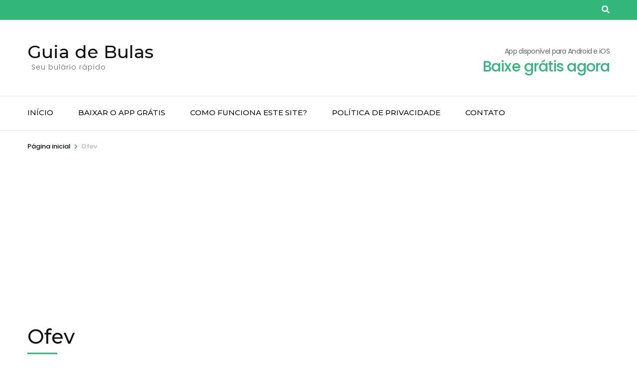

--- FILE ---
content_type: text/html; charset=UTF-8
request_url: https://guiadebulas.com/ofev/
body_size: 24052
content:
    <!DOCTYPE html>
    <html lang="pt-BR">
    <head itemscope itemtype="http://schema.org/WebSite">

    <meta charset="UTF-8">
    <meta name="viewport" content="width=device-width, initial-scale=1">
    <link rel="profile" href="https://gmpg.org/xfn/11">
    <meta name='robots' content='index, follow, max-image-preview:large, max-snippet:-1, max-video-preview:-1' />
	<style>img:is([sizes="auto" i], [sizes^="auto," i]) { contain-intrinsic-size: 3000px 1500px }</style>
	<!-- Google tag (gtag.js) consent mode dataLayer added by Site Kit -->
<script type="text/javascript" id="google_gtagjs-js-consent-mode-data-layer">
/* <![CDATA[ */
window.dataLayer = window.dataLayer || [];function gtag(){dataLayer.push(arguments);}
gtag('consent', 'default', {"ad_personalization":"denied","ad_storage":"denied","ad_user_data":"denied","analytics_storage":"denied","functionality_storage":"denied","security_storage":"denied","personalization_storage":"denied","region":["AT","BE","BG","CH","CY","CZ","DE","DK","EE","ES","FI","FR","GB","GR","HR","HU","IE","IS","IT","LI","LT","LU","LV","MT","NL","NO","PL","PT","RO","SE","SI","SK"],"wait_for_update":500});
window._googlesitekitConsentCategoryMap = {"statistics":["analytics_storage"],"marketing":["ad_storage","ad_user_data","ad_personalization"],"functional":["functionality_storage","security_storage"],"preferences":["personalization_storage"]};
window._googlesitekitConsents = {"ad_personalization":"denied","ad_storage":"denied","ad_user_data":"denied","analytics_storage":"denied","functionality_storage":"denied","security_storage":"denied","personalization_storage":"denied","region":["AT","BE","BG","CH","CY","CZ","DE","DK","EE","ES","FI","FR","GB","GR","HR","HU","IE","IS","IT","LI","LT","LU","LV","MT","NL","NO","PL","PT","RO","SE","SI","SK"],"wait_for_update":500};
/* ]]> */
</script>
<!-- End Google tag (gtag.js) consent mode dataLayer added by Site Kit -->

	<!-- This site is optimized with the Yoast SEO plugin v22.7 - https://yoast.com/wordpress/plugins/seo/ -->
	<title>Ofev - Guia de Bulas</title>
	<link rel="canonical" href="https://guiadebulas.com/ofev/" />
	<meta property="og:locale" content="pt_BR" />
	<meta property="og:type" content="article" />
	<meta property="og:title" content="Ofev - Guia de Bulas" />
	<meta property="og:description" content="Princípio ativo: esilato de nintedanibe Ofev&reg; esilato de nintedanibe APRESENTA&Ccedil;&Otilde;ES C&aacute;psulas moles de 100 mg e 150 mg: embalagem com 60 c&aacute;psulas USO ORAL USO ADULTO COMPOSI&Ccedil;&Atilde;O OFEV 100 mg: cada c&aacute;psula cont&eacute;m 100 mg de nintedanibe, correspondentes a 120,4 mg de esilato de nintedanibe. &hellip;" />
	<meta property="og:url" content="https://guiadebulas.com/ofev/" />
	<meta property="og:site_name" content="Guia de Bulas" />
	<meta property="article:modified_time" content="2020-06-17T18:42:30+00:00" />
	<meta name="twitter:card" content="summary_large_image" />
	<meta name="twitter:label1" content="Est. tempo de leitura" />
	<meta name="twitter:data1" content="12 minutos" />
	<script type="application/ld+json" class="yoast-schema-graph">{"@context":"https://schema.org","@graph":[{"@type":"WebPage","@id":"https://guiadebulas.com/ofev/","url":"https://guiadebulas.com/ofev/","name":"Ofev - Guia de Bulas","isPartOf":{"@id":"https://guiadebulas.com/#website"},"datePublished":"2020-05-29T22:55:36+00:00","dateModified":"2020-06-17T18:42:30+00:00","breadcrumb":{"@id":"https://guiadebulas.com/ofev/#breadcrumb"},"inLanguage":"pt-BR","potentialAction":[{"@type":"ReadAction","target":["https://guiadebulas.com/ofev/"]}]},{"@type":"BreadcrumbList","@id":"https://guiadebulas.com/ofev/#breadcrumb","itemListElement":[{"@type":"ListItem","position":1,"name":"Início","item":"https://guiadebulas.com/"},{"@type":"ListItem","position":2,"name":"Ofev"}]},{"@type":"WebSite","@id":"https://guiadebulas.com/#website","url":"https://guiadebulas.com/","name":"Guia de Bulas","description":"Seu bulário rápido","publisher":{"@id":"https://guiadebulas.com/#organization"},"potentialAction":[{"@type":"SearchAction","target":{"@type":"EntryPoint","urlTemplate":"https://guiadebulas.com/?s={search_term_string}"},"query-input":"required name=search_term_string"}],"inLanguage":"pt-BR"},{"@type":"Organization","@id":"https://guiadebulas.com/#organization","name":"Guia de Bulas","url":"https://guiadebulas.com/","logo":{"@type":"ImageObject","inLanguage":"pt-BR","@id":"https://guiadebulas.com/#/schema/logo/image/","url":"http://guiadebulas.com/wp-content/uploads/2020/06/pill2.png","contentUrl":"http://guiadebulas.com/wp-content/uploads/2020/06/pill2.png","width":512,"height":512,"caption":"Guia de Bulas"},"image":{"@id":"https://guiadebulas.com/#/schema/logo/image/"}}]}</script>
	<!-- / Yoast SEO plugin. -->


<link rel='dns-prefetch' href='//www.googletagmanager.com' />
<link rel='dns-prefetch' href='//fonts.googleapis.com' />
<link rel='dns-prefetch' href='//pagead2.googlesyndication.com' />
<link rel='dns-prefetch' href='//fundingchoicesmessages.google.com' />
<link rel="alternate" type="application/rss+xml" title="Feed para Guia de Bulas &raquo;" href="https://guiadebulas.com/feed/" />
<link rel="alternate" type="application/rss+xml" title="Feed de comentários para Guia de Bulas &raquo;" href="https://guiadebulas.com/comments/feed/" />
<link rel="alternate" type="application/rss+xml" title="Feed de comentários para Guia de Bulas &raquo; Ofev" href="https://guiadebulas.com/ofev/feed/" />
<script type="text/javascript">
/* <![CDATA[ */
window._wpemojiSettings = {"baseUrl":"https:\/\/s.w.org\/images\/core\/emoji\/16.0.1\/72x72\/","ext":".png","svgUrl":"https:\/\/s.w.org\/images\/core\/emoji\/16.0.1\/svg\/","svgExt":".svg","source":{"concatemoji":"https:\/\/guiadebulas.com\/wp-includes\/js\/wp-emoji-release.min.js"}};
/*! This file is auto-generated */
!function(s,n){var o,i,e;function c(e){try{var t={supportTests:e,timestamp:(new Date).valueOf()};sessionStorage.setItem(o,JSON.stringify(t))}catch(e){}}function p(e,t,n){e.clearRect(0,0,e.canvas.width,e.canvas.height),e.fillText(t,0,0);var t=new Uint32Array(e.getImageData(0,0,e.canvas.width,e.canvas.height).data),a=(e.clearRect(0,0,e.canvas.width,e.canvas.height),e.fillText(n,0,0),new Uint32Array(e.getImageData(0,0,e.canvas.width,e.canvas.height).data));return t.every(function(e,t){return e===a[t]})}function u(e,t){e.clearRect(0,0,e.canvas.width,e.canvas.height),e.fillText(t,0,0);for(var n=e.getImageData(16,16,1,1),a=0;a<n.data.length;a++)if(0!==n.data[a])return!1;return!0}function f(e,t,n,a){switch(t){case"flag":return n(e,"\ud83c\udff3\ufe0f\u200d\u26a7\ufe0f","\ud83c\udff3\ufe0f\u200b\u26a7\ufe0f")?!1:!n(e,"\ud83c\udde8\ud83c\uddf6","\ud83c\udde8\u200b\ud83c\uddf6")&&!n(e,"\ud83c\udff4\udb40\udc67\udb40\udc62\udb40\udc65\udb40\udc6e\udb40\udc67\udb40\udc7f","\ud83c\udff4\u200b\udb40\udc67\u200b\udb40\udc62\u200b\udb40\udc65\u200b\udb40\udc6e\u200b\udb40\udc67\u200b\udb40\udc7f");case"emoji":return!a(e,"\ud83e\udedf")}return!1}function g(e,t,n,a){var r="undefined"!=typeof WorkerGlobalScope&&self instanceof WorkerGlobalScope?new OffscreenCanvas(300,150):s.createElement("canvas"),o=r.getContext("2d",{willReadFrequently:!0}),i=(o.textBaseline="top",o.font="600 32px Arial",{});return e.forEach(function(e){i[e]=t(o,e,n,a)}),i}function t(e){var t=s.createElement("script");t.src=e,t.defer=!0,s.head.appendChild(t)}"undefined"!=typeof Promise&&(o="wpEmojiSettingsSupports",i=["flag","emoji"],n.supports={everything:!0,everythingExceptFlag:!0},e=new Promise(function(e){s.addEventListener("DOMContentLoaded",e,{once:!0})}),new Promise(function(t){var n=function(){try{var e=JSON.parse(sessionStorage.getItem(o));if("object"==typeof e&&"number"==typeof e.timestamp&&(new Date).valueOf()<e.timestamp+604800&&"object"==typeof e.supportTests)return e.supportTests}catch(e){}return null}();if(!n){if("undefined"!=typeof Worker&&"undefined"!=typeof OffscreenCanvas&&"undefined"!=typeof URL&&URL.createObjectURL&&"undefined"!=typeof Blob)try{var e="postMessage("+g.toString()+"("+[JSON.stringify(i),f.toString(),p.toString(),u.toString()].join(",")+"));",a=new Blob([e],{type:"text/javascript"}),r=new Worker(URL.createObjectURL(a),{name:"wpTestEmojiSupports"});return void(r.onmessage=function(e){c(n=e.data),r.terminate(),t(n)})}catch(e){}c(n=g(i,f,p,u))}t(n)}).then(function(e){for(var t in e)n.supports[t]=e[t],n.supports.everything=n.supports.everything&&n.supports[t],"flag"!==t&&(n.supports.everythingExceptFlag=n.supports.everythingExceptFlag&&n.supports[t]);n.supports.everythingExceptFlag=n.supports.everythingExceptFlag&&!n.supports.flag,n.DOMReady=!1,n.readyCallback=function(){n.DOMReady=!0}}).then(function(){return e}).then(function(){var e;n.supports.everything||(n.readyCallback(),(e=n.source||{}).concatemoji?t(e.concatemoji):e.wpemoji&&e.twemoji&&(t(e.twemoji),t(e.wpemoji)))}))}((window,document),window._wpemojiSettings);
/* ]]> */
</script>

<style id='wp-emoji-styles-inline-css' type='text/css'>

	img.wp-smiley, img.emoji {
		display: inline !important;
		border: none !important;
		box-shadow: none !important;
		height: 1em !important;
		width: 1em !important;
		margin: 0 0.07em !important;
		vertical-align: -0.1em !important;
		background: none !important;
		padding: 0 !important;
	}
</style>
<link rel='stylesheet' id='wp-block-library-css' href='https://guiadebulas.com/wp-includes/css/dist/block-library/style.min.css' type='text/css' media='all' />
<style id='classic-theme-styles-inline-css' type='text/css'>
/*! This file is auto-generated */
.wp-block-button__link{color:#fff;background-color:#32373c;border-radius:9999px;box-shadow:none;text-decoration:none;padding:calc(.667em + 2px) calc(1.333em + 2px);font-size:1.125em}.wp-block-file__button{background:#32373c;color:#fff;text-decoration:none}
</style>
<style id='global-styles-inline-css' type='text/css'>
:root{--wp--preset--aspect-ratio--square: 1;--wp--preset--aspect-ratio--4-3: 4/3;--wp--preset--aspect-ratio--3-4: 3/4;--wp--preset--aspect-ratio--3-2: 3/2;--wp--preset--aspect-ratio--2-3: 2/3;--wp--preset--aspect-ratio--16-9: 16/9;--wp--preset--aspect-ratio--9-16: 9/16;--wp--preset--color--black: #000000;--wp--preset--color--cyan-bluish-gray: #abb8c3;--wp--preset--color--white: #ffffff;--wp--preset--color--pale-pink: #f78da7;--wp--preset--color--vivid-red: #cf2e2e;--wp--preset--color--luminous-vivid-orange: #ff6900;--wp--preset--color--luminous-vivid-amber: #fcb900;--wp--preset--color--light-green-cyan: #7bdcb5;--wp--preset--color--vivid-green-cyan: #00d084;--wp--preset--color--pale-cyan-blue: #8ed1fc;--wp--preset--color--vivid-cyan-blue: #0693e3;--wp--preset--color--vivid-purple: #9b51e0;--wp--preset--gradient--vivid-cyan-blue-to-vivid-purple: linear-gradient(135deg,rgba(6,147,227,1) 0%,rgb(155,81,224) 100%);--wp--preset--gradient--light-green-cyan-to-vivid-green-cyan: linear-gradient(135deg,rgb(122,220,180) 0%,rgb(0,208,130) 100%);--wp--preset--gradient--luminous-vivid-amber-to-luminous-vivid-orange: linear-gradient(135deg,rgba(252,185,0,1) 0%,rgba(255,105,0,1) 100%);--wp--preset--gradient--luminous-vivid-orange-to-vivid-red: linear-gradient(135deg,rgba(255,105,0,1) 0%,rgb(207,46,46) 100%);--wp--preset--gradient--very-light-gray-to-cyan-bluish-gray: linear-gradient(135deg,rgb(238,238,238) 0%,rgb(169,184,195) 100%);--wp--preset--gradient--cool-to-warm-spectrum: linear-gradient(135deg,rgb(74,234,220) 0%,rgb(151,120,209) 20%,rgb(207,42,186) 40%,rgb(238,44,130) 60%,rgb(251,105,98) 80%,rgb(254,248,76) 100%);--wp--preset--gradient--blush-light-purple: linear-gradient(135deg,rgb(255,206,236) 0%,rgb(152,150,240) 100%);--wp--preset--gradient--blush-bordeaux: linear-gradient(135deg,rgb(254,205,165) 0%,rgb(254,45,45) 50%,rgb(107,0,62) 100%);--wp--preset--gradient--luminous-dusk: linear-gradient(135deg,rgb(255,203,112) 0%,rgb(199,81,192) 50%,rgb(65,88,208) 100%);--wp--preset--gradient--pale-ocean: linear-gradient(135deg,rgb(255,245,203) 0%,rgb(182,227,212) 50%,rgb(51,167,181) 100%);--wp--preset--gradient--electric-grass: linear-gradient(135deg,rgb(202,248,128) 0%,rgb(113,206,126) 100%);--wp--preset--gradient--midnight: linear-gradient(135deg,rgb(2,3,129) 0%,rgb(40,116,252) 100%);--wp--preset--font-size--small: 13px;--wp--preset--font-size--medium: 20px;--wp--preset--font-size--large: 36px;--wp--preset--font-size--x-large: 42px;--wp--preset--spacing--20: 0.44rem;--wp--preset--spacing--30: 0.67rem;--wp--preset--spacing--40: 1rem;--wp--preset--spacing--50: 1.5rem;--wp--preset--spacing--60: 2.25rem;--wp--preset--spacing--70: 3.38rem;--wp--preset--spacing--80: 5.06rem;--wp--preset--shadow--natural: 6px 6px 9px rgba(0, 0, 0, 0.2);--wp--preset--shadow--deep: 12px 12px 50px rgba(0, 0, 0, 0.4);--wp--preset--shadow--sharp: 6px 6px 0px rgba(0, 0, 0, 0.2);--wp--preset--shadow--outlined: 6px 6px 0px -3px rgba(255, 255, 255, 1), 6px 6px rgba(0, 0, 0, 1);--wp--preset--shadow--crisp: 6px 6px 0px rgba(0, 0, 0, 1);}:where(.is-layout-flex){gap: 0.5em;}:where(.is-layout-grid){gap: 0.5em;}body .is-layout-flex{display: flex;}.is-layout-flex{flex-wrap: wrap;align-items: center;}.is-layout-flex > :is(*, div){margin: 0;}body .is-layout-grid{display: grid;}.is-layout-grid > :is(*, div){margin: 0;}:where(.wp-block-columns.is-layout-flex){gap: 2em;}:where(.wp-block-columns.is-layout-grid){gap: 2em;}:where(.wp-block-post-template.is-layout-flex){gap: 1.25em;}:where(.wp-block-post-template.is-layout-grid){gap: 1.25em;}.has-black-color{color: var(--wp--preset--color--black) !important;}.has-cyan-bluish-gray-color{color: var(--wp--preset--color--cyan-bluish-gray) !important;}.has-white-color{color: var(--wp--preset--color--white) !important;}.has-pale-pink-color{color: var(--wp--preset--color--pale-pink) !important;}.has-vivid-red-color{color: var(--wp--preset--color--vivid-red) !important;}.has-luminous-vivid-orange-color{color: var(--wp--preset--color--luminous-vivid-orange) !important;}.has-luminous-vivid-amber-color{color: var(--wp--preset--color--luminous-vivid-amber) !important;}.has-light-green-cyan-color{color: var(--wp--preset--color--light-green-cyan) !important;}.has-vivid-green-cyan-color{color: var(--wp--preset--color--vivid-green-cyan) !important;}.has-pale-cyan-blue-color{color: var(--wp--preset--color--pale-cyan-blue) !important;}.has-vivid-cyan-blue-color{color: var(--wp--preset--color--vivid-cyan-blue) !important;}.has-vivid-purple-color{color: var(--wp--preset--color--vivid-purple) !important;}.has-black-background-color{background-color: var(--wp--preset--color--black) !important;}.has-cyan-bluish-gray-background-color{background-color: var(--wp--preset--color--cyan-bluish-gray) !important;}.has-white-background-color{background-color: var(--wp--preset--color--white) !important;}.has-pale-pink-background-color{background-color: var(--wp--preset--color--pale-pink) !important;}.has-vivid-red-background-color{background-color: var(--wp--preset--color--vivid-red) !important;}.has-luminous-vivid-orange-background-color{background-color: var(--wp--preset--color--luminous-vivid-orange) !important;}.has-luminous-vivid-amber-background-color{background-color: var(--wp--preset--color--luminous-vivid-amber) !important;}.has-light-green-cyan-background-color{background-color: var(--wp--preset--color--light-green-cyan) !important;}.has-vivid-green-cyan-background-color{background-color: var(--wp--preset--color--vivid-green-cyan) !important;}.has-pale-cyan-blue-background-color{background-color: var(--wp--preset--color--pale-cyan-blue) !important;}.has-vivid-cyan-blue-background-color{background-color: var(--wp--preset--color--vivid-cyan-blue) !important;}.has-vivid-purple-background-color{background-color: var(--wp--preset--color--vivid-purple) !important;}.has-black-border-color{border-color: var(--wp--preset--color--black) !important;}.has-cyan-bluish-gray-border-color{border-color: var(--wp--preset--color--cyan-bluish-gray) !important;}.has-white-border-color{border-color: var(--wp--preset--color--white) !important;}.has-pale-pink-border-color{border-color: var(--wp--preset--color--pale-pink) !important;}.has-vivid-red-border-color{border-color: var(--wp--preset--color--vivid-red) !important;}.has-luminous-vivid-orange-border-color{border-color: var(--wp--preset--color--luminous-vivid-orange) !important;}.has-luminous-vivid-amber-border-color{border-color: var(--wp--preset--color--luminous-vivid-amber) !important;}.has-light-green-cyan-border-color{border-color: var(--wp--preset--color--light-green-cyan) !important;}.has-vivid-green-cyan-border-color{border-color: var(--wp--preset--color--vivid-green-cyan) !important;}.has-pale-cyan-blue-border-color{border-color: var(--wp--preset--color--pale-cyan-blue) !important;}.has-vivid-cyan-blue-border-color{border-color: var(--wp--preset--color--vivid-cyan-blue) !important;}.has-vivid-purple-border-color{border-color: var(--wp--preset--color--vivid-purple) !important;}.has-vivid-cyan-blue-to-vivid-purple-gradient-background{background: var(--wp--preset--gradient--vivid-cyan-blue-to-vivid-purple) !important;}.has-light-green-cyan-to-vivid-green-cyan-gradient-background{background: var(--wp--preset--gradient--light-green-cyan-to-vivid-green-cyan) !important;}.has-luminous-vivid-amber-to-luminous-vivid-orange-gradient-background{background: var(--wp--preset--gradient--luminous-vivid-amber-to-luminous-vivid-orange) !important;}.has-luminous-vivid-orange-to-vivid-red-gradient-background{background: var(--wp--preset--gradient--luminous-vivid-orange-to-vivid-red) !important;}.has-very-light-gray-to-cyan-bluish-gray-gradient-background{background: var(--wp--preset--gradient--very-light-gray-to-cyan-bluish-gray) !important;}.has-cool-to-warm-spectrum-gradient-background{background: var(--wp--preset--gradient--cool-to-warm-spectrum) !important;}.has-blush-light-purple-gradient-background{background: var(--wp--preset--gradient--blush-light-purple) !important;}.has-blush-bordeaux-gradient-background{background: var(--wp--preset--gradient--blush-bordeaux) !important;}.has-luminous-dusk-gradient-background{background: var(--wp--preset--gradient--luminous-dusk) !important;}.has-pale-ocean-gradient-background{background: var(--wp--preset--gradient--pale-ocean) !important;}.has-electric-grass-gradient-background{background: var(--wp--preset--gradient--electric-grass) !important;}.has-midnight-gradient-background{background: var(--wp--preset--gradient--midnight) !important;}.has-small-font-size{font-size: var(--wp--preset--font-size--small) !important;}.has-medium-font-size{font-size: var(--wp--preset--font-size--medium) !important;}.has-large-font-size{font-size: var(--wp--preset--font-size--large) !important;}.has-x-large-font-size{font-size: var(--wp--preset--font-size--x-large) !important;}
:where(.wp-block-post-template.is-layout-flex){gap: 1.25em;}:where(.wp-block-post-template.is-layout-grid){gap: 1.25em;}
:where(.wp-block-columns.is-layout-flex){gap: 2em;}:where(.wp-block-columns.is-layout-grid){gap: 2em;}
:root :where(.wp-block-pullquote){font-size: 1.5em;line-height: 1.6;}
</style>
<link rel='stylesheet' id='contact-form-7-css' href='https://guiadebulas.com/wp-content/plugins/contact-form-7/includes/css/styles.css' type='text/css' media='all' />
<link rel='stylesheet' id='animate-css' href='https://guiadebulas.com/wp-content/themes/travel-agency/css/animate.min.css' type='text/css' media='all' />
<link rel='stylesheet' id='travel-agency-google-fonts-css' href='https://fonts.googleapis.com/css?family=Poppins%3A100%2C100i%2C200%2C200i%2C300%2C300i%2C400%2C400i%2C500%2C500i%2C600%2C600i%2C700%2C700i%2C800%2C800i%2C900%2C900i%7CMontserrat%3A100%2C100i%2C200%2C200i%2C300%2C300i%2C400%2C400i%2C500%2C500i%2C600%2C600i%2C700%2C700i%2C800%2C800i%2C900%2C900i&#038;display=fallback' type='text/css' media='all' />
<link rel='stylesheet' id='travel-agency-style-css' href='https://guiadebulas.com/wp-content/themes/travel-agency/style.css' type='text/css' media='all' />
<script type="text/javascript" src="https://guiadebulas.com/wp-includes/js/jquery/jquery.min.js" id="jquery-core-js"></script>
<script type="text/javascript" src="https://guiadebulas.com/wp-includes/js/jquery/jquery-migrate.min.js" id="jquery-migrate-js"></script>

<!-- Snippet da etiqueta do Google (gtag.js) adicionado pelo Site Kit -->
<!-- Snippet do Google Análises adicionado pelo Site Kit -->
<script type="text/javascript" src="https://www.googletagmanager.com/gtag/js?id=GT-NS439S5" id="google_gtagjs-js" async></script>
<script type="text/javascript" id="google_gtagjs-js-after">
/* <![CDATA[ */
window.dataLayer = window.dataLayer || [];function gtag(){dataLayer.push(arguments);}
gtag("set","linker",{"domains":["guiadebulas.com"]});
gtag("js", new Date());
gtag("set", "developer_id.dZTNiMT", true);
gtag("config", "GT-NS439S5", {"googlesitekit_post_type":"page"});
/* ]]> */
</script>
<link rel="https://api.w.org/" href="https://guiadebulas.com/wp-json/" /><link rel="alternate" title="JSON" type="application/json" href="https://guiadebulas.com/wp-json/wp/v2/pages/8653" /><link rel="EditURI" type="application/rsd+xml" title="RSD" href="https://guiadebulas.com/xmlrpc.php?rsd" />
<link rel='shortlink' href='https://guiadebulas.com/?p=8653' />
<link rel="alternate" title="oEmbed (JSON)" type="application/json+oembed" href="https://guiadebulas.com/wp-json/oembed/1.0/embed?url=https%3A%2F%2Fguiadebulas.com%2Fofev%2F" />
<link rel="alternate" title="oEmbed (XML)" type="text/xml+oembed" href="https://guiadebulas.com/wp-json/oembed/1.0/embed?url=https%3A%2F%2Fguiadebulas.com%2Fofev%2F&#038;format=xml" />
<meta name="generator" content="Site Kit by Google 1.166.0" /><!-- Analytics by WP Statistics v14.7 - https://wp-statistics.com/ -->

<!-- Meta-etiquetas do Google AdSense adicionado pelo Site Kit -->
<meta name="google-adsense-platform-account" content="ca-host-pub-2644536267352236">
<meta name="google-adsense-platform-domain" content="sitekit.withgoogle.com">
<!-- Fim das meta-etiquetas do Google AdSense adicionado pelo Site Kit -->
<style type="text/css">.recentcomments a{display:inline !important;padding:0 !important;margin:0 !important;}</style>
<!-- Código do Google Adsense adicionado pelo Site Kit -->
<script type="text/javascript" async="async" src="https://pagead2.googlesyndication.com/pagead/js/adsbygoogle.js?client=ca-pub-4877363071175407&amp;host=ca-host-pub-2644536267352236" crossorigin="anonymous"></script>

<!-- Fim do código do Google AdSense adicionado pelo Site Kit -->

<!-- Snippet de Recuperação de Bloqueio de Anúncios do Google AdSense adicionado pelo Site Kit -->
<script async src="https://fundingchoicesmessages.google.com/i/pub-4877363071175407?ers=1" nonce="SPfuan-CAEtkDCf3CnP_xQ"></script><script nonce="SPfuan-CAEtkDCf3CnP_xQ">(function() {function signalGooglefcPresent() {if (!window.frames['googlefcPresent']) {if (document.body) {const iframe = document.createElement('iframe'); iframe.style = 'width: 0; height: 0; border: none; z-index: -1000; left: -1000px; top: -1000px;'; iframe.style.display = 'none'; iframe.name = 'googlefcPresent'; document.body.appendChild(iframe);} else {setTimeout(signalGooglefcPresent, 0);}}}signalGooglefcPresent();})();</script>
<!-- Snippet final de Recuperação de Bloqueio de Anúncios do Google AdSense adicionado pelo Site Kit -->

<!-- Snippet de Proteção contra Erros de Recuperação de Anúncios do Google AdSense adicionado pelo Site Kit -->
<script>(function(){'use strict';function aa(a){var b=0;return function(){return b<a.length?{done:!1,value:a[b++]}:{done:!0}}}var ba="function"==typeof Object.defineProperties?Object.defineProperty:function(a,b,c){if(a==Array.prototype||a==Object.prototype)return a;a[b]=c.value;return a};
function ca(a){a=["object"==typeof globalThis&&globalThis,a,"object"==typeof window&&window,"object"==typeof self&&self,"object"==typeof global&&global];for(var b=0;b<a.length;++b){var c=a[b];if(c&&c.Math==Math)return c}throw Error("Cannot find global object");}var da=ca(this);function k(a,b){if(b)a:{var c=da;a=a.split(".");for(var d=0;d<a.length-1;d++){var e=a[d];if(!(e in c))break a;c=c[e]}a=a[a.length-1];d=c[a];b=b(d);b!=d&&null!=b&&ba(c,a,{configurable:!0,writable:!0,value:b})}}
function ea(a){return a.raw=a}function m(a){var b="undefined"!=typeof Symbol&&Symbol.iterator&&a[Symbol.iterator];if(b)return b.call(a);if("number"==typeof a.length)return{next:aa(a)};throw Error(String(a)+" is not an iterable or ArrayLike");}function fa(a){for(var b,c=[];!(b=a.next()).done;)c.push(b.value);return c}var ha="function"==typeof Object.create?Object.create:function(a){function b(){}b.prototype=a;return new b},n;
if("function"==typeof Object.setPrototypeOf)n=Object.setPrototypeOf;else{var q;a:{var ia={a:!0},ja={};try{ja.__proto__=ia;q=ja.a;break a}catch(a){}q=!1}n=q?function(a,b){a.__proto__=b;if(a.__proto__!==b)throw new TypeError(a+" is not extensible");return a}:null}var ka=n;
function r(a,b){a.prototype=ha(b.prototype);a.prototype.constructor=a;if(ka)ka(a,b);else for(var c in b)if("prototype"!=c)if(Object.defineProperties){var d=Object.getOwnPropertyDescriptor(b,c);d&&Object.defineProperty(a,c,d)}else a[c]=b[c];a.A=b.prototype}function la(){for(var a=Number(this),b=[],c=a;c<arguments.length;c++)b[c-a]=arguments[c];return b}k("Number.MAX_SAFE_INTEGER",function(){return 9007199254740991});
k("Number.isFinite",function(a){return a?a:function(b){return"number"!==typeof b?!1:!isNaN(b)&&Infinity!==b&&-Infinity!==b}});k("Number.isInteger",function(a){return a?a:function(b){return Number.isFinite(b)?b===Math.floor(b):!1}});k("Number.isSafeInteger",function(a){return a?a:function(b){return Number.isInteger(b)&&Math.abs(b)<=Number.MAX_SAFE_INTEGER}});
k("Math.trunc",function(a){return a?a:function(b){b=Number(b);if(isNaN(b)||Infinity===b||-Infinity===b||0===b)return b;var c=Math.floor(Math.abs(b));return 0>b?-c:c}});k("Object.is",function(a){return a?a:function(b,c){return b===c?0!==b||1/b===1/c:b!==b&&c!==c}});k("Array.prototype.includes",function(a){return a?a:function(b,c){var d=this;d instanceof String&&(d=String(d));var e=d.length;c=c||0;for(0>c&&(c=Math.max(c+e,0));c<e;c++){var f=d[c];if(f===b||Object.is(f,b))return!0}return!1}});
k("String.prototype.includes",function(a){return a?a:function(b,c){if(null==this)throw new TypeError("The 'this' value for String.prototype.includes must not be null or undefined");if(b instanceof RegExp)throw new TypeError("First argument to String.prototype.includes must not be a regular expression");return-1!==this.indexOf(b,c||0)}});/*

 Copyright The Closure Library Authors.
 SPDX-License-Identifier: Apache-2.0
*/
var t=this||self;function v(a){return a};var w,x;a:{for(var ma=["CLOSURE_FLAGS"],y=t,z=0;z<ma.length;z++)if(y=y[ma[z]],null==y){x=null;break a}x=y}var na=x&&x[610401301];w=null!=na?na:!1;var A,oa=t.navigator;A=oa?oa.userAgentData||null:null;function B(a){return w?A?A.brands.some(function(b){return(b=b.brand)&&-1!=b.indexOf(a)}):!1:!1}function C(a){var b;a:{if(b=t.navigator)if(b=b.userAgent)break a;b=""}return-1!=b.indexOf(a)};function D(){return w?!!A&&0<A.brands.length:!1}function E(){return D()?B("Chromium"):(C("Chrome")||C("CriOS"))&&!(D()?0:C("Edge"))||C("Silk")};var pa=D()?!1:C("Trident")||C("MSIE");!C("Android")||E();E();C("Safari")&&(E()||(D()?0:C("Coast"))||(D()?0:C("Opera"))||(D()?0:C("Edge"))||(D()?B("Microsoft Edge"):C("Edg/"))||D()&&B("Opera"));var qa={},F=null;var ra="undefined"!==typeof Uint8Array,sa=!pa&&"function"===typeof btoa;function G(){return"function"===typeof BigInt};var H=0,I=0;function ta(a){var b=0>a;a=Math.abs(a);var c=a>>>0;a=Math.floor((a-c)/4294967296);b&&(c=m(ua(c,a)),b=c.next().value,a=c.next().value,c=b);H=c>>>0;I=a>>>0}function va(a,b){b>>>=0;a>>>=0;if(2097151>=b)var c=""+(4294967296*b+a);else G()?c=""+(BigInt(b)<<BigInt(32)|BigInt(a)):(c=(a>>>24|b<<8)&16777215,b=b>>16&65535,a=(a&16777215)+6777216*c+6710656*b,c+=8147497*b,b*=2,1E7<=a&&(c+=Math.floor(a/1E7),a%=1E7),1E7<=c&&(b+=Math.floor(c/1E7),c%=1E7),c=b+wa(c)+wa(a));return c}
function wa(a){a=String(a);return"0000000".slice(a.length)+a}function ua(a,b){b=~b;a?a=~a+1:b+=1;return[a,b]};var J;J="function"===typeof Symbol&&"symbol"===typeof Symbol()?Symbol():void 0;var xa=J?function(a,b){a[J]|=b}:function(a,b){void 0!==a.g?a.g|=b:Object.defineProperties(a,{g:{value:b,configurable:!0,writable:!0,enumerable:!1}})},K=J?function(a){return a[J]|0}:function(a){return a.g|0},L=J?function(a){return a[J]}:function(a){return a.g},M=J?function(a,b){a[J]=b;return a}:function(a,b){void 0!==a.g?a.g=b:Object.defineProperties(a,{g:{value:b,configurable:!0,writable:!0,enumerable:!1}});return a};function ya(a,b){M(b,(a|0)&-14591)}function za(a,b){M(b,(a|34)&-14557)}
function Aa(a){a=a>>14&1023;return 0===a?536870912:a};var N={},Ba={};function Ca(a){return!(!a||"object"!==typeof a||a.g!==Ba)}function Da(a){return null!==a&&"object"===typeof a&&!Array.isArray(a)&&a.constructor===Object}function P(a,b,c){if(!Array.isArray(a)||a.length)return!1;var d=K(a);if(d&1)return!0;if(!(b&&(Array.isArray(b)?b.includes(c):b.has(c))))return!1;M(a,d|1);return!0}Object.freeze(new function(){});Object.freeze(new function(){});var Ea=/^-?([1-9][0-9]*|0)(\.[0-9]+)?$/;var Q;function Fa(a,b){Q=b;a=new a(b);Q=void 0;return a}
function R(a,b,c){null==a&&(a=Q);Q=void 0;if(null==a){var d=96;c?(a=[c],d|=512):a=[];b&&(d=d&-16760833|(b&1023)<<14)}else{if(!Array.isArray(a))throw Error();d=K(a);if(d&64)return a;d|=64;if(c&&(d|=512,c!==a[0]))throw Error();a:{c=a;var e=c.length;if(e){var f=e-1;if(Da(c[f])){d|=256;b=f-(+!!(d&512)-1);if(1024<=b)throw Error();d=d&-16760833|(b&1023)<<14;break a}}if(b){b=Math.max(b,e-(+!!(d&512)-1));if(1024<b)throw Error();d=d&-16760833|(b&1023)<<14}}}M(a,d);return a};function Ga(a){switch(typeof a){case "number":return isFinite(a)?a:String(a);case "boolean":return a?1:0;case "object":if(a)if(Array.isArray(a)){if(P(a,void 0,0))return}else if(ra&&null!=a&&a instanceof Uint8Array){if(sa){for(var b="",c=0,d=a.length-10240;c<d;)b+=String.fromCharCode.apply(null,a.subarray(c,c+=10240));b+=String.fromCharCode.apply(null,c?a.subarray(c):a);a=btoa(b)}else{void 0===b&&(b=0);if(!F){F={};c="ABCDEFGHIJKLMNOPQRSTUVWXYZabcdefghijklmnopqrstuvwxyz0123456789".split("");d=["+/=",
"+/","-_=","-_.","-_"];for(var e=0;5>e;e++){var f=c.concat(d[e].split(""));qa[e]=f;for(var g=0;g<f.length;g++){var h=f[g];void 0===F[h]&&(F[h]=g)}}}b=qa[b];c=Array(Math.floor(a.length/3));d=b[64]||"";for(e=f=0;f<a.length-2;f+=3){var l=a[f],p=a[f+1];h=a[f+2];g=b[l>>2];l=b[(l&3)<<4|p>>4];p=b[(p&15)<<2|h>>6];h=b[h&63];c[e++]=g+l+p+h}g=0;h=d;switch(a.length-f){case 2:g=a[f+1],h=b[(g&15)<<2]||d;case 1:a=a[f],c[e]=b[a>>2]+b[(a&3)<<4|g>>4]+h+d}a=c.join("")}return a}}return a};function Ha(a,b,c){a=Array.prototype.slice.call(a);var d=a.length,e=b&256?a[d-1]:void 0;d+=e?-1:0;for(b=b&512?1:0;b<d;b++)a[b]=c(a[b]);if(e){b=a[b]={};for(var f in e)Object.prototype.hasOwnProperty.call(e,f)&&(b[f]=c(e[f]))}return a}function Ia(a,b,c,d,e){if(null!=a){if(Array.isArray(a))a=P(a,void 0,0)?void 0:e&&K(a)&2?a:Ja(a,b,c,void 0!==d,e);else if(Da(a)){var f={},g;for(g in a)Object.prototype.hasOwnProperty.call(a,g)&&(f[g]=Ia(a[g],b,c,d,e));a=f}else a=b(a,d);return a}}
function Ja(a,b,c,d,e){var f=d||c?K(a):0;d=d?!!(f&32):void 0;a=Array.prototype.slice.call(a);for(var g=0;g<a.length;g++)a[g]=Ia(a[g],b,c,d,e);c&&c(f,a);return a}function Ka(a){return a.s===N?a.toJSON():Ga(a)};function La(a,b,c){c=void 0===c?za:c;if(null!=a){if(ra&&a instanceof Uint8Array)return b?a:new Uint8Array(a);if(Array.isArray(a)){var d=K(a);if(d&2)return a;b&&(b=0===d||!!(d&32)&&!(d&64||!(d&16)));return b?M(a,(d|34)&-12293):Ja(a,La,d&4?za:c,!0,!0)}a.s===N&&(c=a.h,d=L(c),a=d&2?a:Fa(a.constructor,Ma(c,d,!0)));return a}}function Ma(a,b,c){var d=c||b&2?za:ya,e=!!(b&32);a=Ha(a,b,function(f){return La(f,e,d)});xa(a,32|(c?2:0));return a};function Na(a,b){a=a.h;return Oa(a,L(a),b)}function Oa(a,b,c,d){if(-1===c)return null;if(c>=Aa(b)){if(b&256)return a[a.length-1][c]}else{var e=a.length;if(d&&b&256&&(d=a[e-1][c],null!=d))return d;b=c+(+!!(b&512)-1);if(b<e)return a[b]}}function Pa(a,b,c,d,e){var f=Aa(b);if(c>=f||e){var g=b;if(b&256)e=a[a.length-1];else{if(null==d)return;e=a[f+(+!!(b&512)-1)]={};g|=256}e[c]=d;c<f&&(a[c+(+!!(b&512)-1)]=void 0);g!==b&&M(a,g)}else a[c+(+!!(b&512)-1)]=d,b&256&&(a=a[a.length-1],c in a&&delete a[c])}
function Qa(a,b){var c=Ra;var d=void 0===d?!1:d;var e=a.h;var f=L(e),g=Oa(e,f,b,d);if(null!=g&&"object"===typeof g&&g.s===N)c=g;else if(Array.isArray(g)){var h=K(g),l=h;0===l&&(l|=f&32);l|=f&2;l!==h&&M(g,l);c=new c(g)}else c=void 0;c!==g&&null!=c&&Pa(e,f,b,c,d);e=c;if(null==e)return e;a=a.h;f=L(a);f&2||(g=e,c=g.h,h=L(c),g=h&2?Fa(g.constructor,Ma(c,h,!1)):g,g!==e&&(e=g,Pa(a,f,b,e,d)));return e}function Sa(a,b){a=Na(a,b);return null==a||"string"===typeof a?a:void 0}
function Ta(a,b){var c=void 0===c?0:c;a=Na(a,b);if(null!=a)if(b=typeof a,"number"===b?Number.isFinite(a):"string"!==b?0:Ea.test(a))if("number"===typeof a){if(a=Math.trunc(a),!Number.isSafeInteger(a)){ta(a);b=H;var d=I;if(a=d&2147483648)b=~b+1>>>0,d=~d>>>0,0==b&&(d=d+1>>>0);b=4294967296*d+(b>>>0);a=a?-b:b}}else if(b=Math.trunc(Number(a)),Number.isSafeInteger(b))a=String(b);else{if(b=a.indexOf("."),-1!==b&&(a=a.substring(0,b)),!("-"===a[0]?20>a.length||20===a.length&&-922337<Number(a.substring(0,7)):
19>a.length||19===a.length&&922337>Number(a.substring(0,6)))){if(16>a.length)ta(Number(a));else if(G())a=BigInt(a),H=Number(a&BigInt(4294967295))>>>0,I=Number(a>>BigInt(32)&BigInt(4294967295));else{b=+("-"===a[0]);I=H=0;d=a.length;for(var e=b,f=(d-b)%6+b;f<=d;e=f,f+=6)e=Number(a.slice(e,f)),I*=1E6,H=1E6*H+e,4294967296<=H&&(I+=Math.trunc(H/4294967296),I>>>=0,H>>>=0);b&&(b=m(ua(H,I)),a=b.next().value,b=b.next().value,H=a,I=b)}a=H;b=I;b&2147483648?G()?a=""+(BigInt(b|0)<<BigInt(32)|BigInt(a>>>0)):(b=
m(ua(a,b)),a=b.next().value,b=b.next().value,a="-"+va(a,b)):a=va(a,b)}}else a=void 0;return null!=a?a:c}function S(a,b){a=Sa(a,b);return null!=a?a:""};function T(a,b,c){this.h=R(a,b,c)}T.prototype.toJSON=function(){return Ua(this,Ja(this.h,Ka,void 0,void 0,!1),!0)};T.prototype.s=N;T.prototype.toString=function(){return Ua(this,this.h,!1).toString()};
function Ua(a,b,c){var d=a.constructor.v,e=L(c?a.h:b);a=b.length;if(!a)return b;var f;if(Da(c=b[a-1])){a:{var g=c;var h={},l=!1,p;for(p in g)if(Object.prototype.hasOwnProperty.call(g,p)){var u=g[p];if(Array.isArray(u)){var jb=u;if(P(u,d,+p)||Ca(u)&&0===u.size)u=null;u!=jb&&(l=!0)}null!=u?h[p]=u:l=!0}if(l){for(var O in h){g=h;break a}g=null}}g!=c&&(f=!0);a--}for(p=+!!(e&512)-1;0<a;a--){O=a-1;c=b[O];O-=p;if(!(null==c||P(c,d,O)||Ca(c)&&0===c.size))break;var kb=!0}if(!f&&!kb)return b;b=Array.prototype.slice.call(b,
0,a);g&&b.push(g);return b};function Va(a){return function(b){if(null==b||""==b)b=new a;else{b=JSON.parse(b);if(!Array.isArray(b))throw Error(void 0);xa(b,32);b=Fa(a,b)}return b}};function Wa(a){this.h=R(a)}r(Wa,T);var Xa=Va(Wa);var U;function V(a){this.g=a}V.prototype.toString=function(){return this.g+""};var Ya={};function Za(a){if(void 0===U){var b=null;var c=t.trustedTypes;if(c&&c.createPolicy){try{b=c.createPolicy("goog#html",{createHTML:v,createScript:v,createScriptURL:v})}catch(d){t.console&&t.console.error(d.message)}U=b}else U=b}a=(b=U)?b.createScriptURL(a):a;return new V(a,Ya)};function $a(){return Math.floor(2147483648*Math.random()).toString(36)+Math.abs(Math.floor(2147483648*Math.random())^Date.now()).toString(36)};function ab(a,b){b=String(b);"application/xhtml+xml"===a.contentType&&(b=b.toLowerCase());return a.createElement(b)}function bb(a){this.g=a||t.document||document};/*

 SPDX-License-Identifier: Apache-2.0
*/
function cb(a,b){a.src=b instanceof V&&b.constructor===V?b.g:"type_error:TrustedResourceUrl";var c,d;(c=(b=null==(d=(c=(a.ownerDocument&&a.ownerDocument.defaultView||window).document).querySelector)?void 0:d.call(c,"script[nonce]"))?b.nonce||b.getAttribute("nonce")||"":"")&&a.setAttribute("nonce",c)};function db(a){a=void 0===a?document:a;return a.createElement("script")};function eb(a,b,c,d,e,f){try{var g=a.g,h=db(g);h.async=!0;cb(h,b);g.head.appendChild(h);h.addEventListener("load",function(){e();d&&g.head.removeChild(h)});h.addEventListener("error",function(){0<c?eb(a,b,c-1,d,e,f):(d&&g.head.removeChild(h),f())})}catch(l){f()}};var fb=t.atob("aHR0cHM6Ly93d3cuZ3N0YXRpYy5jb20vaW1hZ2VzL2ljb25zL21hdGVyaWFsL3N5c3RlbS8xeC93YXJuaW5nX2FtYmVyXzI0ZHAucG5n"),gb=t.atob("WW91IGFyZSBzZWVpbmcgdGhpcyBtZXNzYWdlIGJlY2F1c2UgYWQgb3Igc2NyaXB0IGJsb2NraW5nIHNvZnR3YXJlIGlzIGludGVyZmVyaW5nIHdpdGggdGhpcyBwYWdlLg=="),hb=t.atob("RGlzYWJsZSBhbnkgYWQgb3Igc2NyaXB0IGJsb2NraW5nIHNvZnR3YXJlLCB0aGVuIHJlbG9hZCB0aGlzIHBhZ2Uu");function ib(a,b,c){this.i=a;this.u=b;this.o=c;this.g=null;this.j=[];this.m=!1;this.l=new bb(this.i)}
function lb(a){if(a.i.body&&!a.m){var b=function(){mb(a);t.setTimeout(function(){nb(a,3)},50)};eb(a.l,a.u,2,!0,function(){t[a.o]||b()},b);a.m=!0}}
function mb(a){for(var b=W(1,5),c=0;c<b;c++){var d=X(a);a.i.body.appendChild(d);a.j.push(d)}b=X(a);b.style.bottom="0";b.style.left="0";b.style.position="fixed";b.style.width=W(100,110).toString()+"%";b.style.zIndex=W(2147483544,2147483644).toString();b.style.backgroundColor=ob(249,259,242,252,219,229);b.style.boxShadow="0 0 12px #888";b.style.color=ob(0,10,0,10,0,10);b.style.display="flex";b.style.justifyContent="center";b.style.fontFamily="Roboto, Arial";c=X(a);c.style.width=W(80,85).toString()+
"%";c.style.maxWidth=W(750,775).toString()+"px";c.style.margin="24px";c.style.display="flex";c.style.alignItems="flex-start";c.style.justifyContent="center";d=ab(a.l.g,"IMG");d.className=$a();d.src=fb;d.alt="Warning icon";d.style.height="24px";d.style.width="24px";d.style.paddingRight="16px";var e=X(a),f=X(a);f.style.fontWeight="bold";f.textContent=gb;var g=X(a);g.textContent=hb;Y(a,e,f);Y(a,e,g);Y(a,c,d);Y(a,c,e);Y(a,b,c);a.g=b;a.i.body.appendChild(a.g);b=W(1,5);for(c=0;c<b;c++)d=X(a),a.i.body.appendChild(d),
a.j.push(d)}function Y(a,b,c){for(var d=W(1,5),e=0;e<d;e++){var f=X(a);b.appendChild(f)}b.appendChild(c);c=W(1,5);for(d=0;d<c;d++)e=X(a),b.appendChild(e)}function W(a,b){return Math.floor(a+Math.random()*(b-a))}function ob(a,b,c,d,e,f){return"rgb("+W(Math.max(a,0),Math.min(b,255)).toString()+","+W(Math.max(c,0),Math.min(d,255)).toString()+","+W(Math.max(e,0),Math.min(f,255)).toString()+")"}function X(a){a=ab(a.l.g,"DIV");a.className=$a();return a}
function nb(a,b){0>=b||null!=a.g&&0!==a.g.offsetHeight&&0!==a.g.offsetWidth||(pb(a),mb(a),t.setTimeout(function(){nb(a,b-1)},50))}function pb(a){for(var b=m(a.j),c=b.next();!c.done;c=b.next())(c=c.value)&&c.parentNode&&c.parentNode.removeChild(c);a.j=[];(b=a.g)&&b.parentNode&&b.parentNode.removeChild(b);a.g=null};function qb(a,b,c,d,e){function f(l){document.body?g(document.body):0<l?t.setTimeout(function(){f(l-1)},e):b()}function g(l){l.appendChild(h);t.setTimeout(function(){h?(0!==h.offsetHeight&&0!==h.offsetWidth?b():a(),h.parentNode&&h.parentNode.removeChild(h)):a()},d)}var h=rb(c);f(3)}function rb(a){var b=document.createElement("div");b.className=a;b.style.width="1px";b.style.height="1px";b.style.position="absolute";b.style.left="-10000px";b.style.top="-10000px";b.style.zIndex="-10000";return b};function Ra(a){this.h=R(a)}r(Ra,T);function sb(a){this.h=R(a)}r(sb,T);var tb=Va(sb);function ub(a){var b=la.apply(1,arguments);if(0===b.length)return Za(a[0]);for(var c=a[0],d=0;d<b.length;d++)c+=encodeURIComponent(b[d])+a[d+1];return Za(c)};function vb(a){if(!a)return null;a=Sa(a,4);var b;null===a||void 0===a?b=null:b=Za(a);return b};var wb=ea([""]),xb=ea([""]);function yb(a,b){this.m=a;this.o=new bb(a.document);this.g=b;this.j=S(this.g,1);this.u=vb(Qa(this.g,2))||ub(wb);this.i=!1;b=vb(Qa(this.g,13))||ub(xb);this.l=new ib(a.document,b,S(this.g,12))}yb.prototype.start=function(){zb(this)};
function zb(a){Ab(a);eb(a.o,a.u,3,!1,function(){a:{var b=a.j;var c=t.btoa(b);if(c=t[c]){try{var d=Xa(t.atob(c))}catch(e){b=!1;break a}b=b===Sa(d,1)}else b=!1}b?Z(a,S(a.g,14)):(Z(a,S(a.g,8)),lb(a.l))},function(){qb(function(){Z(a,S(a.g,7));lb(a.l)},function(){return Z(a,S(a.g,6))},S(a.g,9),Ta(a.g,10),Ta(a.g,11))})}function Z(a,b){a.i||(a.i=!0,a=new a.m.XMLHttpRequest,a.open("GET",b,!0),a.send())}function Ab(a){var b=t.btoa(a.j);a.m[b]&&Z(a,S(a.g,5))};(function(a,b){t[a]=function(){var c=la.apply(0,arguments);t[a]=function(){};b.call.apply(b,[null].concat(c instanceof Array?c:fa(m(c))))}})("__h82AlnkH6D91__",function(a){"function"===typeof window.atob&&(new yb(window,tb(window.atob(a)))).start()});}).call(this);

window.__h82AlnkH6D91__("[base64]/[base64]/[base64]/[base64]");</script>
<!-- Snippet final de Proteção contra o Erro de Recuperação do Bloqueio de Anúncios do Google AdSense adicionado pelo Site Kite -->
<link rel="icon" href="https://guiadebulas.com/wp-content/uploads/2020/06/cropped-pill2-32x32.png" sizes="32x32" />
<link rel="icon" href="https://guiadebulas.com/wp-content/uploads/2020/06/cropped-pill2-192x192.png" sizes="192x192" />
<link rel="apple-touch-icon" href="https://guiadebulas.com/wp-content/uploads/2020/06/cropped-pill2-180x180.png" />
<meta name="msapplication-TileImage" content="https://guiadebulas.com/wp-content/uploads/2020/06/cropped-pill2-270x270.png" />

</head>

<body class="wp-singular page-template-default page page-id-8653 wp-theme-travel-agency rightsidebar" itemscope itemtype="http://schema.org/WebPage">
	
    <div id="page" class="site">
        <a class="skip-link screen-reader-text" href="#acc-content">Pular para o conteúdo (pressione Enter)</a>
        <header id="masthead" class="site-header" itemscope itemtype="http://schema.org/WPHeader">
		
        <div class="header-holder">			
                        <div class="header-t">
				<div class="container">
										<div class="tools">
						        <div class="form-section">
    		<a href="javascript:void(0);" id="btn-search"><span class="fa fa-search"></span></a>
    		<div class="form-holder">
    			<form role="search" method="get" class="search-form" action="https://guiadebulas.com/">
				<label>
					<span class="screen-reader-text">Pesquisar por:</span>
					<input type="search" class="search-field" placeholder="Pesquisar &hellip;" value="" name="s" />
				</label>
				<input type="submit" class="search-submit" value="Pesquisar" />
			</form>    		</div>
    	</div><!-- .form-section -->
        						
					</div>                     
				</div>
			</div> <!-- header-t ends -->
                        
            <div class="header-b">
				<div class="container">
					<div class="site-branding" itemscope itemtype="http://schema.org/Organization">
						                        <div class="text-logo">
							                                <p class="site-title" itemprop="name"><a href="https://guiadebulas.com/" rel="home" itemprop="url">Guia de Bulas</a></p>
                                            				<p class="site-description" itemprop="description">Seu bulário rápido</p>
                			                        </div>
            		</div><!-- .site-branding -->
                    
                                        <div class="right">
                        <span class="phone-label">App disponível para Android e iOS</span><a href="https://onelink.to/guiadebulas" class="tel-link"><span class="phone">Baixe grátis agora</span></a>                    </div>
                                        
				</div>
			</div> <!-- header-b ends -->
                        
		</div> <!-- header-holder ends -->
		
        <div class="nav-holder">
			<div class="container">
                <a href="https://guiadebulas.com/" class="home-link"><i class="fa fa-home"></i></a>
                <div id="primary-toggle-button">MENU<i class="fa fa-bars"></i></div>
                <nav id="site-navigation" class="main-navigation" itemscope itemtype="http://schema.org/SiteNavigationElement">
        			<div class="menu-um-container"><ul id="primary-menu" class="menu"><li id="menu-item-8" class="menu-item menu-item-type-post_type menu-item-object-page menu-item-home menu-item-8"><a href="https://guiadebulas.com/">Início</a></li>
<li id="menu-item-7" class="menu-item menu-item-type-custom menu-item-object-custom menu-item-7"><a href="https://onelink.to/guiadebulas">Baixar o app grátis</a></li>
<li id="menu-item-9590" class="menu-item menu-item-type-post_type menu-item-object-post menu-item-9590"><a href="https://guiadebulas.com/como-funciona-este-site/">Como funciona este site?</a></li>
<li id="menu-item-15" class="menu-item menu-item-type-post_type menu-item-object-page menu-item-privacy-policy menu-item-15"><a rel="privacy-policy" href="https://guiadebulas.com/politica-de-privacidade/">Política de privacidade</a></li>
<li id="menu-item-9551" class="menu-item menu-item-type-post_type menu-item-object-page menu-item-9551"><a href="https://guiadebulas.com/contato/">Contato</a></li>
</ul></div>        		</nav><!-- #site-navigation --> 
			</div>
		</div> <!-- nav-holder ends -->
        
	</header> <!-- header ends -->
    <div class="top-bar"><div class="container"><div id="crumbs" itemscope itemtype="http://schema.org/BreadcrumbList"><span itemprop="itemListElement" itemscope itemtype="http://schema.org/ListItem"><a itemprop="item" href="https://guiadebulas.com"><span itemprop="name">Página inicial</span></a><meta itemprop="position" content="1" /><span class="separator">&gt;</span></span><span class="current" itemprop="itemListElement" itemscope itemtype="http://schema.org/ListItem"><a itemprop="item" href="https://guiadebulas.com/ofev/"><span itemprop="name">Ofev</span></a><meta itemprop="position" content="2" /></span></div></div></div><div id="acc-content"><!-- For accessibility purpose -->    <div id="content" class="site-content">
        <div class="container">
                <header class="page-header">
    <h1 class="page-title">Ofev</h1>    </header><!-- .page-header -->
                <div class="row">
    
	<div id="primary" class="content-area">
		<center><form role="search" method="get" class="search-form" action="https://guiadebulas.com/">
				<label>
					<span class="screen-reader-text">Pesquisar por:</span>
					<input type="search" class="search-field" placeholder="Pesquisar &hellip;" value="" name="s" />
				</label>
				<input type="submit" class="search-submit" value="Pesquisar" />
			</form></center>

		<main id="main" class="site-main">

			
<article id="post-8653" class="post-8653 page type-page status-publish hentry">
	
        
    <div class="text-holder">
    	    <div class="entry-content" itemprop="text">
		<p>Princípio ativo: esilato de nintedanibe </p>
<p><strong>Ofev&reg;</strong></p>
<h2>esilato de nintedanibe</h2>
<h3>APRESENTA&Ccedil;&Otilde;ES</h3>
<p>C&aacute;psulas moles de 100 mg e 150 mg: embalagem com 60 c&aacute;psulas</p>
<h3>USO ORAL USO ADULTO</h3>
<p><strong>COMPOSI&Ccedil;&Atilde;O</strong></p>
<p>OFEV 100 mg: cada c&aacute;psula cont&eacute;m 100 mg de nintedanibe, correspondentes a 120,4 mg de esilato de nintedanibe. OFEV 150 mg: cada c&aacute;psula cont&eacute;m 150 mg de nintedanibe, correspondentes a 180,6 mg de esilato de nintedanibe. Cada c&aacute;psula cont&eacute;m os excipientes: triglicer&iacute;deos de cadeia m&eacute;dia, glicer&iacute;deos semissint&eacute;ticos, lecitina de soja, gelatina, glicerol, di&oacute;xido de tit&acirc;nio, &oacute;xido de ferro vermelho, &oacute;xido de ferro amarelo e tinta preta.</p>
<h3>1.&nbsp; PARA QUE ESTE MEDICAMENTO &Eacute; INDICADO?</h3>
<p>OFEV &eacute; indicado para o tratamento e retardo da progress&atilde;o da fibrose pulmonar idiop&aacute;tica.</p>
<h3>2.&nbsp; COMO ESTE MEDICAMENTO FUNCIONA?</h3>
<p>O nintedanibe atua inibindo a prolifera&ccedil;&atilde;o, migra&ccedil;&atilde;o e transforma&ccedil;&atilde;o de fibroblastos, que s&atilde;o c&eacute;lulas envolvidas no desenvolvimento da fibrose pulmonar idiop&aacute;tica. Desta forma, atua tratando e diminuindo a progress&atilde;o da doen&ccedil;a.</p>
<h3>3.&nbsp; QUANDO N&Atilde;O DEVO USAR ESTE MEDICAMENTO?</h3>
<p>Voc&ecirc; n&atilde;o deve usar OFEV se tiver alergia conhecida ao nintedanibe, amendoim, soja ou a qualquer excipiente do produto e/ou durante a gravidez.</p>
<h3>Este medicamento n&atilde;o deve ser utilizado por mulheres gr&aacute;vidas sem orienta&ccedil;&atilde;o m&eacute;dica. Informe imediatamente seu m&eacute;dico em caso de suspeita de gravidez.</h3>
<ol start="4">
<li><strong>O QUE DEVO SABER ANTES DE USAR ESTE MEDICAMENTO?</strong></li>
</ol>
<p><strong>Diarreia: </strong>OFEV pode causar diarreia no in&iacute;cio do tratamento; seu m&eacute;dico poder&aacute; receitar medicamentos para a diarreia ou interromper o tratamento com OFEV temporariamente. Seu m&eacute;dico poder&aacute; reiniciar o tratamento com uma dose reduzida ou com uma dose completa. Nos casos de persist&ecirc;ncia de sintomas severos, o tratamento com OFEV ser&aacute; descontinuado definitivamente.</p>
<p><strong>N&aacute;useas e v&ocirc;mitos: </strong>OFEV pode causar n&aacute;useas e v&ocirc;mitos; seu m&eacute;dico poder&aacute; receitar medicamentos sintom&aacute;ticos, reduzir a dose ou interromper o tratamento com OFEV temporariamente. Seu m&eacute;dico poder&aacute; reiniciar o tratamento com uma dose reduzida ou com uma dose completa. Nos casos de persist&ecirc;ncia de sintomas severos, o tratamento com OFEV ser&aacute; descontinuado definitivamente.</p>
<p><strong>Doen&ccedil;as do f&iacute;gado: </strong>o tratamento com OFEV n&atilde;o &eacute; recomendado se voc&ecirc; tiver doen&ccedil;a moderada a grave do f&iacute;gado. O risco de eventos adversos pode ser maior em pacientes com doen&ccedil;a leve do f&iacute;gado. Antes de iniciar o tratamento, seu m&eacute;dico deve realizar exames para testar os n&iacute;veis de enzimas do f&iacute;gado e a concentra&ccedil;&atilde;o de bilirrubina; durante o tratamento pode ocorrer aumento destas subst&acirc;ncias, portanto, seu m&eacute;dico dever&aacute; solicitar a realiza&ccedil;&atilde;o de exames periodicamente. Dependendo dos resultados e dos sintomas, poder&aacute; reduzir a dose ou interromper o tratamento tempor&aacute;ria ou definitivamente. Assim que os resultados dos exames voltarem a n&iacute;veis normais, seu m&eacute;dico poder&aacute; reiniciar o tratamento com uma dose reduzida ou com uma dose completa.</p>
<p><strong>Sangramentos e tromboembolismo venoso: </strong>o modo de a&ccedil;&atilde;o de OFEV pode aumentar o risco de sangramentos e tromboembolismo venoso. Seu m&eacute;dico deve avaliar este risco.</p>
<p><strong>Infarto do mioc&aacute;rdio (m&uacute;sculo do cora&ccedil;&atilde;o) e derrame: </strong>pacientes com hist&oacute;rico recente n&atilde;o foram estudados. Seu m&eacute;dico dever&aacute; ter cautela se voc&ecirc; tiver maior risco de doen&ccedil;as cardiovasculares e poder&aacute; interromper o tratamento se voc&ecirc; apresentar sinais ou sintomas de infarto do mioc&aacute;rdio.</p>
<p><strong>Perfura&ccedil;&atilde;o gastrointestinal (abertura da parede do est&ocirc;mago ou intestino): </strong>o modo de a&ccedil;&atilde;o de OFEV pode aumentar o risco de perfura&ccedil;&otilde;es gastrointestinais, <strong>entretanto, n&atilde;o foi observado o aumento deste risco durante os estudos com OFEV. </strong>No caso de perfura&ccedil;&atilde;o gastrointestinal, seu m&eacute;dico dever&aacute; interromper o tratamento. Seu m&eacute;dico tamb&eacute;m dever&aacute; ter cautela se voc&ecirc; j&aacute; passou por cirurgia abdominal e dever&aacute; esperar pelo menos 4 semanas ap&oacute;s uma cirurgia maior, incluindo-se cirurgias abdominais, para iniciar o tratamento com OFEV.</p>
<p><strong>Cicatriza&ccedil;&atilde;o de feridas: </strong>o modo de a&ccedil;&atilde;o de OFEV pode afetar o processo de cicatriza&ccedil;&atilde;o de feridas e seu m&eacute;dico dever&aacute; avaliar seu caso.</p>
<p><strong>Excipiente lecitina de soja: </strong>As c&aacute;psulas de OFEV cont&eacute;m lecitina de soja.</p>
<p><strong>Efeitos sobre a capacidade de dirigir e operar m&aacute;quinas: </strong>n&atilde;o foram realizados estudos sobre o efeito na capacidade de dirigir e operar m&aacute;quinas. Voc&ecirc; dever&aacute; tomar cuidado quando for conduzir ou utilizar m&aacute;quinas durante o tratamento com OFEV.</p>
<h3>Fertilidade, Gravidez e Amamenta&ccedil;&atilde;o</h3>
<p>Estudos em ratos n&atilde;o indicaram efeitos na fertilidade de machos, por&eacute;m mostraram redu&ccedil;&atilde;o da fertilidade das f&ecirc;meas de ratos em n&iacute;veis de exposi&ccedil;&atilde;o aproximadamente 3 vezes a m&aacute;xima dose humana recomendada (MDHR). Mulheres com possibilidade de engravidar devem fazer o teste de gravidez antes de iniciar o tratamento com OFEV e tamb&eacute;m evitar a gravidez durante o tratamento, pois estudos com OFEV em ratos e coelhos identificaram &oacute;bitos e danos na forma&ccedil;&atilde;o fetal. Mulheres em tratamento com OFEV devem usar m&eacute;todos contraceptivos adequados durante e pelo menos 3 meses ap&oacute;s a &uacute;ltima dose de OFEV.</p>
<p>Avise seu m&eacute;dico ou farmac&ecirc;utico se voc&ecirc; engravidar. A interrup&ccedil;&atilde;o do seu tratamento com OFEV deve ser considerada.</p>
<p>Como precau&ccedil;&atilde;o, a amamenta&ccedil;&atilde;o deve ser interrompida durante o tratamento com OFEV.</p>
<h3>Este medicamento n&atilde;o deve ser utilizado por mulheres gr&aacute;vidas sem orienta&ccedil;&atilde;o m&eacute;dica. Informe imediatamente seu m&eacute;dico em caso de suspeita de gravidez.</h3>
<p><strong>Intera&ccedil;&otilde;es Medicamentosas</strong></p>
<p>Voc&ecirc; dever&aacute; informar ao seu m&eacute;dico caso use algum dos seguintes medicamentos, que podem aumentar ou reduzir o efeito do seu tratamento: cetoconazol, eritromicina, rifampicina, carbamazepina, fenito&iacute;na e erva-de-s&atilde;o-jo&atilde;o.</p>
<p>Considera-se baixa a probabilidade de intera&ccedil;&atilde;o de nintedanibe com as enzimas CYP.</p>
<p>O uso em conjunto com pirfenidona pode afetar a a&ccedil;&atilde;o de nintedanibe, mas n&atilde;o h&aacute; dados suficientes para se chegar&nbsp; a uma conclus&atilde;o sobre a seguran&ccedil;a e efic&aacute;cia desta combina&ccedil;&atilde;o.</p>
<p>O uso concomitante de OFEV com contraceptivos hormonais n&atilde;o foi explorado.</p>
<h3>Informe ao seu m&eacute;dico ou cirurgi&atilde;o-dentista se voc&ecirc; est&aacute; fazendo uso de algum outro medicamento. N&atilde;o use medicamento sem conhecimento do seu m&eacute;dico. Pode ser perigoso para sua sa&uacute;de.</h3>
<ol start="5">
<li><strong>ONDE, COMO E POR QUANTO TEMPO POSSO GUARDAR ESTE MEDICAMENTO?</strong></li>
</ol>
<p>Conservar sob refrigera&ccedil;&atilde;o (temperatura entre 2 &deg;C e 8 &deg;C) e proteger da umidade.</p>
<h3>N&uacute;mero de lote e datas de fabrica&ccedil;&atilde;o e validade: vide embalagem.</h3>
<p><strong>N&atilde;o use medicamento com o prazo de validade vencido. Guarde-o em sua embalagem original.</strong></p>
<p>As c&aacute;psulas moles de OFEV 100 mg s&atilde;o de cor p&ecirc;ssego e as de 150 mg s&atilde;o de cor marrom. Ambas s&atilde;o opacas, oblongas (ovais), contendo uma suspens&atilde;o viscosa amarelo brilhante. S&atilde;o marcadas com o s&iacute;mbolo da empresa Boehringer Ingelheim em preto e identificadas quanto &agrave; concentra&ccedil;&atilde;o.</p>
<h3>Antes de usar, observe o aspecto do medicamento. Caso ele esteja no prazo de validade e voc&ecirc; observe alguma mudan&ccedil;a no aspecto, consulte o farmac&ecirc;utico para saber se poder&aacute; utiliz&aacute;-lo.</h3>
<p><strong>Todo medicamento deve ser mantido fora do alcance das crian&ccedil;as.</strong></p>
<ol start="6">
<li><strong>COMO DEVO USAR ESTE MEDICAMENTO?</strong></li>
</ol>
<p>O tratamento com OFEV deve ser iniciado por m&eacute;dicos com experi&ecirc;ncia no diagn&oacute;stico e tratamento da fibrose pulmonar idiop&aacute;tica (FPI).</p>
<p>A c&aacute;psula de OFEV deve ser ingerida com &aacute;gua e, preferencialmente, junto com alimentos.</p>
<h3>Este medicamento n&atilde;o deve ser partido, aberto ou mastigado.</h3>
<p>A dose recomendada &eacute; de 150 mg duas vezes ao dia, administrada em intervalos de 12 horas.</p>
<p><strong>Ajustes de dose: </strong>al&eacute;m do tratamento sintom&aacute;tico, se for o caso, o manejo dos eventos adversos de OFEV pode incluir a redu&ccedil;&atilde;o da dose ou a interrup&ccedil;&atilde;o tempor&aacute;ria de OFEV. O tratamento com OFEV pode ser reiniciado com a dose completa (150 mg duas vezes ao dia) ou com uma dose reduzida (100 mg duas vezes ao dia). Nesses casos, seu m&eacute;dico saber&aacute; conduzir o manejo de OFEV.</p>
<p><strong>Popula&ccedil;&atilde;o pedi&aacute;trica: </strong>n&atilde;o h&aacute; dados nos estudos cl&iacute;nicos que autorizem o uso de OFEV em pacientes pedi&aacute;tricos.</p>
<p><strong>Idosos (&ge; 65 anos)</strong>: n&atilde;o foram observadas diferen&ccedil;as gerais na seguran&ccedil;a e na efic&aacute;cia em pacientes idosos em compara&ccedil;&atilde;o aos pacientes com idade abaixo de 65 anos, n&atilde;o sendo necess&aacute;rio ajuste da dose inicial com base na idade do paciente.</p>
<p><strong>Ra&ccedil;a</strong>: nenhum ajuste de dose de OFEV &eacute; necess&aacute;rio, com base em sua ra&ccedil;a.</p>
<p><strong>Peso corporal: </strong>nenhum ajuste de dose de OFEV &eacute; necess&aacute;rio, com base em seu peso corporal.</p>
<p><strong>Insufici&ecirc;ncia renal (mau funcionamento dos rins)</strong>: menos de 1% da dose &uacute;nica de nintedanibe &eacute; excretada via renal. N&atilde;o &eacute; necess&aacute;rio ajuste da dose inicial em pacientes com insufici&ecirc;ncia renal leve a moderada. Todavia, n&atilde;o h&aacute; dados que suportem o uso de OFEV em pacientes com insufici&ecirc;ncia renal grave (&lt; 30 mL/min de CrCL).</p>
<p><strong>Insufici&ecirc;ncia hep&aacute;tica (mau funcionamento do f&iacute;gado)</strong>: o nintedanibe &eacute; predominantemente eliminado por excre&ccedil;&atilde;o biliar/fezes (&gt; 90%). A exposi&ccedil;&atilde;o do nintedanibe aumentou em pacientes com insufici&ecirc;ncia hep&aacute;tica (leve e moderada). N&atilde;o &eacute; necess&aacute;rio ajuste da dose inicial em pacientes com insufici&ecirc;ncia hep&aacute;tica leve. Uma vez que n&atilde;o existem dados em pacientes com insufici&ecirc;ncia hep&aacute;tica moderada e grave, OFEV n&atilde;o &eacute; recomendado para estes pacientes.</p>
<h3>Siga a orienta&ccedil;&atilde;o de seu m&eacute;dico, respeitando sempre os hor&aacute;rios, as doses e a dura&ccedil;&atilde;o do tratamento. N&atilde;o interrompa o tratamento sem conhecimento do seu m&eacute;dico.</h3>
<ol start="7">
<li><strong>O QUE DEVO FAZER QUANDO EU ME ESQUECER DE USAR ESTE MEDICAMENTO?</strong></li>
</ol>
<p>Voc&ecirc; deve tomar a dose recomendada no pr&oacute;ximo hor&aacute;rio programado (habitual). N&atilde;o duplique a dose e nunca exceda a dose m&aacute;xima recomendada di&aacute;ria de 300 mg.</p>
<h3>Em caso de d&uacute;vidas, procure orienta&ccedil;&atilde;o do farmac&ecirc;utico ou de seu m&eacute;dico, ou cirurgi&atilde;o-dentista.</h3>
<ol start="8">
<li><strong>QUAIS OS MALES QUE ESTE MEDICAMENTO PODE ME CAUSAR?</strong></li>
</ol>
<p>Os eventos adversos mais frequentemente relatados associados ao uso de nintedanibe incluem diarreia, n&aacute;useas (enjoo) e v&ocirc;mitos, dor abdominal (dor na barriga), diminui&ccedil;&atilde;o do apetite, perda de peso e aumento das enzimas do f&iacute;gado.</p>
<ul>
<li>Rea&ccedil;&otilde;es muito comuns (ocorre em mais de 10% dos pacientes que utilizam este medicamento): diarreia, n&aacute;useas (enjoo), dor abdominal (dor de barriga) e aumento de enzimas hep&aacute;ticas (enzimas do f&iacute;gado).</li>
</ul>
<ul>
<li>Rea&ccedil;&otilde;es comuns (ocorre entre 1% e 10% dos pacientes que utilizam este medicamento): v&ocirc;mitos, aumento de enzimas do f&iacute;gado: alanina aminotransferase (ALT), aspartato aminotransferase (AST) e gama glutamiltransferase (GGT); diminui&ccedil;&atilde;o do apetite, perda de peso e</li>
</ul>
<ul>
<li>Rea&ccedil;&otilde;es incomuns (ocorre entre 0,1% e 1% dos pacientes que utilizam este medicamento): aumento de fosfatase alcalina (FA) sangu&iacute;nea, hiperbilirrubinemia (aumento de produ&ccedil;&atilde;o de bilirrubina, um dos pigmentos da bile que &eacute; secretada pelo f&iacute;gado e acumulada na ves&iacute;cula biliar), hipertens&atilde;o (press&atilde;o alta), pancreatite e trombocitopenia (diminui&ccedil;&atilde;o do n&uacute;mero de plaquetas no sangue).</li>
</ul>
<h3>Aten&ccedil;&atilde;o: este produto &eacute; um medicamento novo e, embora as pesquisas tenham indicado efic&aacute;cia e seguran&ccedil;a aceit&aacute;veis, mesmo que indicado e utilizado corretamente, podem ocorrer eventos adversos imprevis&iacute;veis ou desconhecidos. Nesse caso, informe seu m&eacute;dico ou cirurgi&atilde;o-dentista.</h3>
<ol start="9">
<li><strong>O QUE FAZER SE ALGU&Eacute;M USAR UMA QUANTIDADE MAIOR DO QUE A INDICADA DESTE MEDICAMENTO?</strong></li>
</ol>
<p>N&atilde;o h&aacute; um ant&iacute;doto espec&iacute;fico ou tratamento para a superdose de OFEV. Em caso de superdose, pode ocorrer aumento de enzimas hep&aacute;ticas e sintomas gastrointestinais; o tratamento deve ser interrompido e medidas de suporte geral devem ser iniciadas conforme apropriado.</p>
<h3>Em caso de uso de grande quantidade deste medicamento, procure rapidamente socorro m&eacute;dico e leve a embalagem ou bula do medicamento, se poss&iacute;vel. Ligue para 0800 722 6001, se voc&ecirc; precisar de mais orienta&ccedil;&otilde;es.</h3>
<p>MS 1.0367.0173</p>
<p>Farm. Resp.: D&iacute;mitra Apostolopoulou &ndash; CRF-SP 08828</p>
<h3>Importado por:</h3>
<p>Boehringer Ingelheim do Brasil Qu&iacute;m. e Farm. Ltda. Rod. R&eacute;gis Bittencourt, km 286</p>
<p>Itapecerica da Serra &ndash; SP CNPJ 60.831.658/0021-10 SAC 0800-7016633</p>
<h3>Fabricado por:</h3>
<p>Catalent Germany Eberbach GmbH Eberbach &#8211; Alemanha</p>
<h3>Embalado por:</h3>
<p>Boehringer Ingelheim Pharma GmbH &amp; Co. KG Ingelheim am Rhein &#8211; Alemanha</p>
<h3>Venda sob prescri&ccedil;&atilde;o m&eacute;dica</h3>
	</div><!-- .entry-content -->
    	<footer class="entry-footer">
		        
		<div class="meta-holder">
			<div class="meta-info">
				<span class="comments"><i class="fa fa-comment-o"></i><a href="https://guiadebulas.com/ofev/#respond">Deixe um comentário <span class="screen-reader-text"> emOfev </span></a></span>                
			</div>			
		</div>
        	</footer><!-- .entry-footer -->
	    </div><!-- .text-holder -->
    
</article><!-- #post-8653 -->

<div id="comments" class="comments-area">

		<div id="respond" class="comment-respond">
		<h3 id="reply-title" class="comment-reply-title">Deixe um comentário <small><a rel="nofollow" id="cancel-comment-reply-link" href="/ofev/#respond" style="display:none;">Cancelar resposta</a></small></h3><form action="https://guiadebulas.com/wp-comments-post.php" method="post" id="commentform" class="comment-form"><p class="comment-notes"><span id="email-notes">O seu endereço de e-mail não será publicado.</span> <span class="required-field-message">Campos obrigatórios são marcados com <span class="required">*</span></span></p><p class="comment-form-comment"><label class="screen-reader-text" for="comment">Comente</label><textarea id="comment" name="comment" placeholder="Comente" cols="45" rows="8" aria-required="true" required></textarea></p><p class="comment-form-author"><label class="screen-reader-text" for="author">Name<span class="required">*</span></label><input id="author" name="author" placeholder="Nome*" type="text" value="" size="30" aria-required='true' required /></p>
<p class="comment-form-email"><label class="screen-reader-text" for="email">Email<span class="required">*</span></label><input id="email" name="email" placeholder="O e-mail*" type="text" value="" size="30" aria-required='true' required /></p>
<p class="comment-form-url"><label class="screen-reader-text" for="url">Site</label><input id="url" name="url" placeholder="Site" type="text" value="" size="30" /></p>
<p class="form-submit"><input name="submit" type="submit" id="submit" class="submit" value="Publicar comentário" /> <input type='hidden' name='comment_post_ID' value='8653' id='comment_post_ID' />
<input type='hidden' name='comment_parent' id='comment_parent' value='0' />
</p><!-- Anti-spam plugin wordpress.org/plugins/anti-spam/ --><div class="wantispam-required-fields"><input type="hidden" name="wantispam_t" class="wantispam-control wantispam-control-t" value="1764344218" /><div class="wantispam-group wantispam-group-q" style="clear: both;">
					<label>Current ye@r <span class="required">*</span></label>
					<input type="hidden" name="wantispam_a" class="wantispam-control wantispam-control-a" value="2025" />
					<input type="text" name="wantispam_q" class="wantispam-control wantispam-control-q" value="7.3.1" autocomplete="off" />
				  </div>
<div class="wantispam-group wantispam-group-e" style="display: none;">
					<label>Leave this field empty</label>
					<input type="text" name="wantispam_e_email_url_website" class="wantispam-control wantispam-control-e" value="" autocomplete="off" />
				  </div>
</div><!--\End Anti-spam plugin --></form>	</div><!-- #respond -->
	
</div><!-- #comments -->

		</main><!-- #main -->
		<center><form role="search" method="get" class="search-form" action="https://guiadebulas.com/">
				<label>
					<span class="screen-reader-text">Pesquisar por:</span>
					<input type="search" class="search-field" placeholder="Pesquisar &hellip;" value="" name="s" />
				</label>
				<input type="submit" class="search-submit" value="Pesquisar" />
			</form></center>

	</div><!-- #primary -->


<aside id="secondary" class="widget-area" itemscope itemtype="http://schema.org/WPSideBar">
	<section id="recent-comments-2" class="widget widget_recent_comments"><h2 class="widget-title">Comentários</h2><ul id="recentcomments"><li class="recentcomments"><span class="comment-author-link">Mirtes</span> em <a href="https://guiadebulas.com/eupressin/#comment-5310">Eupressin</a></li><li class="recentcomments"><span class="comment-author-link">fabricia</span> em <a href="https://guiadebulas.com/pilem/#comment-4791">Pilem</a></li><li class="recentcomments"><span class="comment-author-link">Karin</span> em <a href="https://guiadebulas.com/rilutek/#comment-4253">Rilutek</a></li><li class="recentcomments"><span class="comment-author-link">Laerte Favero</span> em <a href="https://guiadebulas.com/betametasona/#comment-4232">Betametasona</a></li><li class="recentcomments"><span class="comment-author-link">Everson Rossi</span> em <a href="https://guiadebulas.com/rhinovac/#comment-3807">Rhinovac</a></li></ul></section><section id="archives-2" class="widget widget_archive"><h2 class="widget-title">Arquivos</h2>
			<ul>
					<li><a href='https://guiadebulas.com/2020/06/'>junho 2020</a></li>
			</ul>

			</section>
		<section id="recent-posts-2" class="widget widget_recent_entries">
		<h2 class="widget-title">Posts recentes</h2>
		<ul>
											<li>
					<a href="https://guiadebulas.com/e-possivel-comprar-antibiotico-sem-receita/">É possível comprar antibiótico sem receita? R: Depende</a>
									</li>
											<li>
					<a href="https://guiadebulas.com/entenda-como-a-cloroquina-e-a-nitazoxanida-se-tornaram-medicamentos-controlados/">Entenda como a cloroquina e a nitazoxanida se tornaram medicamentos controlados</a>
									</li>
											<li>
					<a href="https://guiadebulas.com/quais-sao-os-medicamentos-prescritos-em-receituario-tipo-c1/">Quais são os medicamentos prescritos em receituário tipo &#8220;C1&#8221;?</a>
									</li>
											<li>
					<a href="https://guiadebulas.com/top-10-bulas-mais-acessadas-em-2020/">Top 10 bulas mais acessadas em 2020</a>
									</li>
											<li>
					<a href="https://guiadebulas.com/aprenda-a-identificar-o-tipo-de-receituario-necessario-para-cada-medicamento/">Aprenda a identificar o tipo de receituário necessário para cada medicamento</a>
									</li>
					</ul>

		</section><section id="categories-2" class="widget widget_categories"><h2 class="widget-title">Categorias</h2>
			<ul>
					<li class="cat-item cat-item-7"><a href="https://guiadebulas.com/category/artigos/">Artigos</a>
</li>
	<li class="cat-item cat-item-8"><a href="https://guiadebulas.com/category/curiosidades/">Curiosidades</a>
</li>
			</ul>

			</section><section id="meta-2" class="widget widget_meta"><h2 class="widget-title">Meta</h2>
		<ul>
						<li><a rel="nofollow" href="https://guiadebulas.com/wp-login.php">Acessar</a></li>
			<li><a href="https://guiadebulas.com/feed/">Feed de posts</a></li>
			<li><a href="https://guiadebulas.com/comments/feed/">Feed de comentários</a></li>

			<li><a href="https://br.wordpress.org/">WordPress.org</a></li>
		</ul>

		</section></aside><!-- #secondary -->
            </div><!-- .row/not-found -->
        </div><!-- .container -->
    </div><!-- #content -->
    </div><!-- #acc-content -->    <footer id="colophon" class="site-footer" itemscope itemtype="http://schema.org/WPFooter">
        <div class="container">
        <div class="footer-t">
		<div class="row">
							<div class="column">
				   <section id="media_image-2" class="widget widget_media_image"><a href="https://apps.apple.com/app/guia-de-bulas/id1501094985"><img width="180" height="60" src="https://guiadebulas.com/wp-content/uploads/2020/06/Download_on_the_App_Store_Badge_PTBR_blk_100317-300x100.png" class="image wp-image-9555  attachment-180x60 size-180x60" alt="Baixar na App Store" style="max-width: 100%; height: auto;" decoding="async" loading="lazy" srcset="https://guiadebulas.com/wp-content/uploads/2020/06/Download_on_the_App_Store_Badge_PTBR_blk_100317-300x100.png 300w, https://guiadebulas.com/wp-content/uploads/2020/06/Download_on_the_App_Store_Badge_PTBR_blk_100317-179x60.png 179w, https://guiadebulas.com/wp-content/uploads/2020/06/Download_on_the_App_Store_Badge_PTBR_blk_100317.png 499w" sizes="auto, (max-width: 180px) 100vw, 180px" /></a></section>	
				</div>
            			
                            <div class="column">
				   <section id="media_image-4" class="widget widget_media_image"><a href="https://play.google.com/store/apps/details?id=com.danproductions.medical.guiadebulasf"><img width="200" height="60" src="https://guiadebulas.com/wp-content/uploads/2020/06/google-play-badge-2-201x60.png" class="image wp-image-9557  attachment-200x60 size-200x60" alt="" style="max-width: 100%; height: auto;" decoding="async" loading="lazy" srcset="https://guiadebulas.com/wp-content/uploads/2020/06/google-play-badge-2-201x60.png 201w, https://guiadebulas.com/wp-content/uploads/2020/06/google-play-badge-2-300x89.png 300w, https://guiadebulas.com/wp-content/uploads/2020/06/google-play-badge-2.png 564w" sizes="auto, (max-width: 200px) 100vw, 200px" /></a></section>	
				</div>
                        
                        
            		</div>
	</div>
        <div class="footer-b">
		<div class="site-info">
			<span class="copyright">Copyright 2025 <a href="https://guiadebulas.com/">Guia de Bulas</a>. </span>                              
		</div>
        <a class="privacy-policy-link" href="https://guiadebulas.com/politica-de-privacidade/" rel="privacy-policy">Política de privacidade</a>        <nav class="footer-navigation">
					</nav><!-- .footer-navigation -->
	</div>
            </div><!-- .container -->
    </footer><!-- #colophon -->
        </div><!-- #page -->
    <script type="speculationrules">
{"prefetch":[{"source":"document","where":{"and":[{"href_matches":"\/*"},{"not":{"href_matches":["\/wp-*.php","\/wp-admin\/*","\/wp-content\/uploads\/*","\/wp-content\/*","\/wp-content\/plugins\/*","\/wp-content\/themes\/travel-agency\/*","\/*\\?(.+)"]}},{"not":{"selector_matches":"a[rel~=\"nofollow\"]"}},{"not":{"selector_matches":".no-prefetch, .no-prefetch a"}}]},"eagerness":"conservative"}]}
</script>
<script type="text/javascript" src="https://guiadebulas.com/wp-content/plugins/anti-spam/assets/js/anti-spam.js" id="anti-spam-script-js"></script>
<script type="text/javascript" src="https://guiadebulas.com/wp-content/plugins/contact-form-7/includes/swv/js/index.js" id="swv-js"></script>
<script type="text/javascript" id="contact-form-7-js-extra">
/* <![CDATA[ */
var wpcf7 = {"api":{"root":"https:\/\/guiadebulas.com\/wp-json\/","namespace":"contact-form-7\/v1"},"cached":"1"};
/* ]]> */
</script>
<script type="text/javascript" src="https://guiadebulas.com/wp-content/plugins/contact-form-7/includes/js/index.js" id="contact-form-7-js"></script>
<script type="text/javascript" id="wp-statistics-tracker-js-extra">
/* <![CDATA[ */
var WP_Statistics_Tracker_Object = {"hitRequestUrl":"https:\/\/guiadebulas.com\/wp-json\/wp-statistics\/v2\/hit?wp_statistics_hit_rest=yes&track_all=1&current_page_type=page&current_page_id=8653&search_query&page_uri=L29mZXYv","keepOnlineRequestUrl":"https:\/\/guiadebulas.com\/wp-json\/wp-statistics\/v2\/online?wp_statistics_hit_rest=yes&track_all=1&current_page_type=page&current_page_id=8653&search_query&page_uri=L29mZXYv","option":{"dntEnabled":false,"cacheCompatibility":"1"}};
/* ]]> */
</script>
<script type="text/javascript" src="https://guiadebulas.com/wp-content/plugins/wp-statistics/assets/js/tracker.js" id="wp-statistics-tracker-js"></script>
<script type="text/javascript" src="https://guiadebulas.com/wp-content/themes/travel-agency/js/wow.min.js" id="wow-js"></script>
<script type="text/javascript" src="https://guiadebulas.com/wp-content/themes/travel-agency/js/all.min.js" id="all-js"></script>
<script type="text/javascript" src="https://guiadebulas.com/wp-content/themes/travel-agency/js/v4-shims.min.js" id="v4-shims-js"></script>
<script type="text/javascript" src="https://guiadebulas.com/wp-content/themes/travel-agency/js/custom.min.js" id="travel-agency-custom-js"></script>
<script type="text/javascript" src="https://guiadebulas.com/wp-includes/js/comment-reply.min.js" id="comment-reply-js" async="async" data-wp-strategy="async"></script>
<script type="text/javascript" src="https://guiadebulas.com/wp-content/plugins/google-site-kit/dist/assets/js/googlesitekit-consent-mode-bc2e26cfa69fcd4a8261.js" id="googlesitekit-consent-mode-js"></script>
<script type="text/javascript" id="wp-consent-api-js-extra">
/* <![CDATA[ */
var consent_api = {"consent_type":"","waitfor_consent_hook":"","cookie_expiration":"30","cookie_prefix":"wp_consent"};
/* ]]> */
</script>
<script type="text/javascript" src="https://guiadebulas.com/wp-content/plugins/wp-consent-api/assets/js/wp-consent-api.min.js" id="wp-consent-api-js"></script>
<script defer src="https://static.cloudflareinsights.com/beacon.min.js/vcd15cbe7772f49c399c6a5babf22c1241717689176015" integrity="sha512-ZpsOmlRQV6y907TI0dKBHq9Md29nnaEIPlkf84rnaERnq6zvWvPUqr2ft8M1aS28oN72PdrCzSjY4U6VaAw1EQ==" data-cf-beacon='{"version":"2024.11.0","token":"ab77b6136cde4b28854c54b55409d90e","r":1,"server_timing":{"name":{"cfCacheStatus":true,"cfEdge":true,"cfExtPri":true,"cfL4":true,"cfOrigin":true,"cfSpeedBrain":true},"location_startswith":null}}' crossorigin="anonymous"></script>
</body>
</html>


<!-- Page cached by LiteSpeed Cache 7.6.2 on 2025-11-28 12:36:58 -->

--- FILE ---
content_type: text/html; charset=utf-8
request_url: https://www.google.com/recaptcha/api2/aframe
body_size: 267
content:
<!DOCTYPE HTML><html><head><meta http-equiv="content-type" content="text/html; charset=UTF-8"></head><body><script nonce="rHm-NfxuiNZ04VWuMZaKEg">/** Anti-fraud and anti-abuse applications only. See google.com/recaptcha */ try{var clients={'sodar':'https://pagead2.googlesyndication.com/pagead/sodar?'};window.addEventListener("message",function(a){try{if(a.source===window.parent){var b=JSON.parse(a.data);var c=clients[b['id']];if(c){var d=document.createElement('img');d.src=c+b['params']+'&rc='+(localStorage.getItem("rc::a")?sessionStorage.getItem("rc::b"):"");window.document.body.appendChild(d);sessionStorage.setItem("rc::e",parseInt(sessionStorage.getItem("rc::e")||0)+1);localStorage.setItem("rc::h",'1764344221369');}}}catch(b){}});window.parent.postMessage("_grecaptcha_ready", "*");}catch(b){}</script></body></html>

--- FILE ---
content_type: application/javascript; charset=utf-8
request_url: https://fundingchoicesmessages.google.com/f/AGSKWxXwa_aGRjSwzlFq2A234w7G6XSNoCabFww2g3TQtF5LUio1TJ7o9GntcQl4RiSJsMhe_CWDywHaZ9BE8lzAZbrympLuL2CrtOVGRnqpgWKguEyCDI0GAt5SPbKrWVyKD1iRw95zWVsT7sEA8B0tUkZ5M-t0zz01ss1YwZ0XJ0MKw42cpZkUwH2-ZAts/_/subAd..uk/ads//prebid--120x400.&ad_channel=
body_size: -1291
content:
window['bbe1f92a-0dd7-4f2a-af2c-15bd65b0927f'] = true;

--- FILE ---
content_type: application/x-javascript
request_url: https://guiadebulas.com/wp-content/themes/travel-agency/js/custom.min.js
body_size: -218
content:
/*! travel-agency 1.0.0 custom.min.js 2020-04-02 7:18:15 PM */

jQuery(document).ready(function(i){new WOW({}).init(),i("html").click(function(){i(".site-header .form-holder").slideUp()}),i(".site-header .form-section").click(function(i){i.stopPropagation()}),i("#btn-search").click(function(){return i(".site-header .form-holder").slideToggle(),!1});var n=i(window).width();n<1025&&(i("#site-navigation ul li.menu-item-has-children").append('<span class="arrow-down"><i class="fas fa-caret-down"></i></span>'),i("#site-navigation ul li .arrow-down").click(function(){i(this).prev().slideToggle(),i(this).toggleClass("active")}),i("#primary-toggle-button").click(function(){i(".main-navigation").slideToggle()})),1024<n&&i(".main-navigation ul li a").focus(function(){i(this).parents("li").addClass("hover")}).blur(function(){i(this).parents("li").removeClass("hover")})});

--- FILE ---
content_type: application/javascript; charset=utf-8
request_url: https://fundingchoicesmessages.google.com/f/AGSKWxXUUP2dpzzOzl_aBp_FAzb2d-e2qcDGmM593plpcZWDKtOiY_HxUPsTFXGlFyf4xQTZGyAzHlHbbxg4UeNKVPOvUWL9zRcEwAhMENnXxyZOXn8ew_sI9V7z2nHWc2BZ1CXLFnCGoA==?fccs=W251bGwsbnVsbCxudWxsLG51bGwsbnVsbCxudWxsLFsxNzY0MzQ0MjIxLDYyNDAwMDAwMF0sbnVsbCxudWxsLG51bGwsW251bGwsWzcsNl0sbnVsbCxudWxsLG51bGwsbnVsbCxudWxsLG51bGwsbnVsbCxudWxsLG51bGwsM10sImh0dHBzOi8vZ3VpYWRlYnVsYXMuY29tL29mZXYvIixudWxsLFtbOCwiWXVQelZ1eDV4bmMiXSxbOSwiZW4tVVMiXSxbMTYsIlsxLDEsMV0iXSxbMTksIjIiXSxbMTcsIlswXSJdLFsyNCwiIl0sWzI5LCJmYWxzZSJdXV0
body_size: 119
content:
if (typeof __googlefc.fcKernelManager.run === 'function') {"use strict";this.default_ContributorServingResponseClientJs=this.default_ContributorServingResponseClientJs||{};(function(_){var window=this;
try{
var gp=function(a){this.A=_.t(a)};_.u(gp,_.J);var hp=function(a){this.A=_.t(a)};_.u(hp,_.J);hp.prototype.getWhitelistStatus=function(){return _.F(this,2)};var ip=function(a){this.A=_.t(a)};_.u(ip,_.J);var jp=_.Yc(ip),kp=function(a,b,c){this.B=a;this.j=_.A(b,gp,1);this.l=_.A(b,_.Hk,3);this.F=_.A(b,hp,4);a=this.B.location.hostname;this.D=_.Gg(this.j,2)&&_.O(this.j,2)!==""?_.O(this.j,2):a;a=new _.Qg(_.Ik(this.l));this.C=new _.ch(_.q.document,this.D,a);this.console=null;this.o=new _.cp(this.B,c,a)};
kp.prototype.run=function(){if(_.O(this.j,3)){var a=this.C,b=_.O(this.j,3),c=_.eh(a),d=new _.Wg;b=_.jg(d,1,b);c=_.D(c,1,b);_.ih(a,c)}else _.fh(this.C,"FCNEC");_.ep(this.o,_.A(this.l,_.Ae,1),this.l.getDefaultConsentRevocationText(),this.l.getDefaultConsentRevocationCloseText(),this.l.getDefaultConsentRevocationAttestationText(),this.D);_.fp(this.o,_.F(this.F,1),this.F.getWhitelistStatus());var e;a=(e=this.B.googlefc)==null?void 0:e.__executeManualDeployment;a!==void 0&&typeof a==="function"&&_.Jo(this.o.G,
"manualDeploymentApi")};var lp=function(){};lp.prototype.run=function(a,b,c){var d;return _.v(function(e){d=jp(b);(new kp(a,d,c)).run();return e.return({})})};_.Lk(7,new lp);
}catch(e){_._DumpException(e)}
}).call(this,this.default_ContributorServingResponseClientJs);
// Google Inc.

//# sourceURL=/_/mss/boq-content-ads-contributor/_/js/k=boq-content-ads-contributor.ContributorServingResponseClientJs.en_US.YuPzVux5xnc.es5.O/d=1/exm=ad_blocking_detection_executable,kernel_loader,loader_js_executable/ed=1/rs=AJlcJMzXRkGhK1SzoL5mPHKF3E2p3YVyJA/m=cookie_refresh_executable
__googlefc.fcKernelManager.run('\x5b\x5b\x5b7,\x22\x5b\x5bnull,\\\x22guiadebulas.com\\\x22,\\\x22AKsRol_LzD1mToEHIe_cVaDAeJh0XwKWuNQp9YI-oNmqf72LsKqSYXNkL4Q4_fm3Ai_YQ5w8d3qrWNLHlZRT2XJv2vamH7OaBYPmNPu17miakr-KBd1F4E1HP-OHe0g0KL_MsdExX_y1KwnuRiAZlPfq4UrnPwa1sg\\\\u003d\\\\u003d\\\x22\x5d,null,\x5b\x5bnull,null,null,\\\x22https:\/\/fundingchoicesmessages.google.com\/f\/AGSKWxWaCtNHU528Y97yxCZKuWO2gkwT9LDDxRBdy9NF99t_el84DPlC4kSf2mE0FnD5PwRdzneYvQ3tfM0Vg4K77dhOFvPtzOZgfMcDdczf1kvDVJ6g0J-WAJ1HSgjQFiXo6WV3m0IyBA\\\\u003d\\\\u003d\\\x22\x5d,null,null,\x5bnull,null,null,\\\x22https:\/\/fundingchoicesmessages.google.com\/el\/AGSKWxWjJmDj0_9ieXlEutXrCOeTr0nCVLhgr3YGrSeHw2GNUNbQwtPBZrbBvaB5-nyGgRzeFYm-aOdIn6zcwavjhgiL6avrGSAmVb3qT2-bp_DWovuvjlYLhBhNOx_J-DqsXne_WIoANw\\\\u003d\\\\u003d\\\x22\x5d,null,\x5bnull,\x5b7,6\x5d,null,null,null,null,null,null,null,null,null,3\x5d\x5d,\x5b2,1\x5d\x5d\x22\x5d\x5d,\x5bnull,null,null,\x22https:\/\/fundingchoicesmessages.google.com\/f\/AGSKWxX0YumD1p1TopV1XBvMJI6LL9fs8cIrEaNtdTUSj7_Q-nAQjBvGTUaz0T6OLRWxOYc_rFFXSVaKEfBT4B08e8H2BEOcdsZfvB0FkMGP-rzXDp7oGBZ5ygVnMGjAstHzbZ8jxhAN8w\\u003d\\u003d\x22\x5d\x5d');}